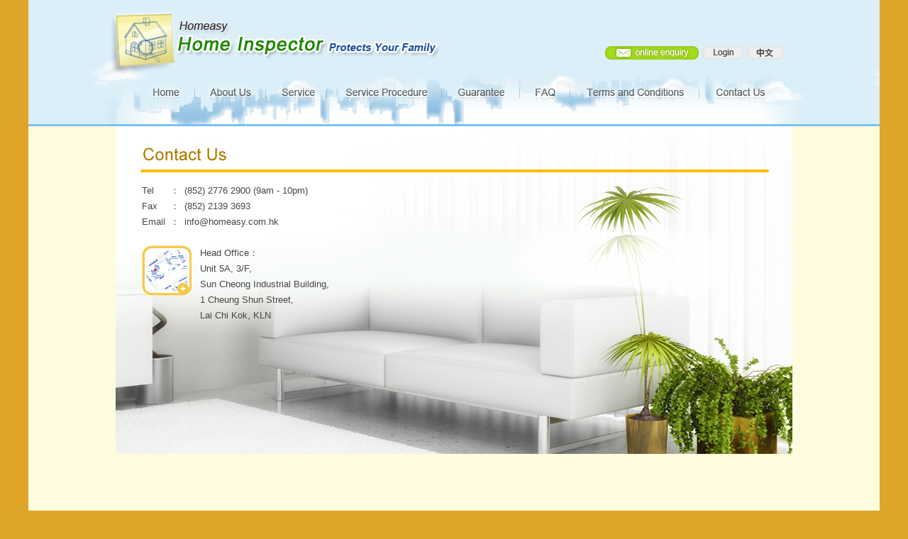

--- FILE ---
content_type: text/html
request_url: http://www.homeasy.com/eng/home_inspector/en/contactus.html
body_size: 2852
content:

<!DOCTYPE html PUBLIC "-//W3C//DTD XHTML 1.0 Transitional//EN" "http://www.w3.org/TR/xhtml1/DTD/xhtml1-transitional.dtd">
<html xmlns="http://www.w3.org/1999/xhtml">

<!-- Mirrored from clients2.web-design.hk/homeasy/html/home_inspector/zh/contactus.php by HTTrack Website Copier/3.x [XR&CO'2007], Thu, 18 Aug 2011 11:03:50 GMT -->
<head>
<meta http-equiv="Content-Type" content="text/html; charset=utf-8" />
<title>Homeasy - Home Inspector</title>
<link href="Scripts/type_style.css" rel="stylesheet" type="text/css" />
</head>

<body onload="MM_preloadImages('images/main_site/top/btn02o.jpg','images/main_site/top/btn03o.jpg','images/main_site/top/btn04o.jpg','images/main_site/top/btn05o.jpg','images/main_site/top/btn06o.jpg','images/main_site/top/btn07o.jpg','images/main_site/top/btn08o.jpg','images/main_site/top/btn09o.jpg')">
<table width="100%" border="0" cellspacing="0" cellpadding="0">
  <tr>
    <td width="50%"  style="background:url(images/main_site/a1.jpg) right top no-repeat">&nbsp;</td>
    <td bgcolor="#FFFCDF"><table width="1000" border="0" cellspacing="0" cellpadding="0">
      <tr>
        <td><script type="text/javascript">
function MM_swapImgRestore() { //v3.0
  var i,x,a=document.MM_sr; for(i=0;a&&i<a.length&&(x=a[i])&&x.oSrc;i++) x.src=x.oSrc;
}
function MM_preloadImages() { //v3.0
  var d=document; if(d.images){ if(!d.MM_p) d.MM_p=new Array();
    var i,j=d.MM_p.length,a=MM_preloadImages.arguments; for(i=0; i<a.length; i++)
    if (a[i].indexOf("#")!=0){ d.MM_p[j]=new Image; d.MM_p[j++].src=a[i];}}
}

function MM_findObj(n, d) { //v4.01
  var p,i,x;  if(!d) d=document; if((p=n.indexOf("?"))>0&&parent.frames.length) {
    d=parent.frames[n.substring(p+1)].document; n=n.substring(0,p);}
  if(!(x=d[n])&&d.all) x=d.all[n]; for (i=0;!x&&i<d.forms.length;i++) x=d.forms[i][n];
  for(i=0;!x&&d.layers&&i<d.layers.length;i++) x=MM_findObj(n,d.layers[i].document);
  if(!x && d.getElementById) x=d.getElementById(n); return x;
}

function MM_swapImage() { //v3.0
  var i,j=0,x,a=MM_swapImage.arguments; document.MM_sr=new Array; for(i=0;i<(a.length-2);i+=3)
   if ((x=MM_findObj(a[i]))!=null){document.MM_sr[j++]=x; if(!x.oSrc) x.oSrc=x.src; x.src=a[i+2];}
   
}
function MM_openBrWindow(theURL,winName,features) { //v2.0
  window.open(theURL,winName,features);
}
</script>
<body onLoad="MM_preloadImages('images/main_site/top/btn02o.jpg','images/main_site/top/btn03o.jpg','images/main_site/top/btn04o.jpg','images/main_site/top/btn05o.jpg','images/main_site/top/btn06o.jpg','images/main_site/top/btn07o.jpg','images/main_site/top/btn08o.jpg','images/main_site/top/btn09o.jpg')">
<table width="1000" border="0" cellspacing="0" cellpadding="0">
  <tr>
    <td><table width="547" border="0" cellspacing="0" cellpadding="0">
      <tr>
        <td><a href="index.html"><img src="images/main_site/top/logo.jpg" width="342" height="108" /></a></td>
        <td><img src="images/main_site/top/t01.jpg" width="366" height="108" /></td>
        <td><table width="292" border="0" cellspacing="0" cellpadding="0">
          <tr>
            <td><img src="images/main_site/top/t02.jpg" width="292" height="64" /></td>
          </tr>
          <tr>
            <td><a href="https://www.arcjent.com/homeasy/enq/genpage1.asp" target="_blank"><img src="images/main_site/top/t03.jpg" width="138" height="20" border="0" /></a><a href="#"><img src="images/main_site/top/t04.jpg" width="67" height="20" border="0"  onclick="MM_openBrWindow('../../coming_soon.html','','status=yes,width=380,height=220')"  /></a><a href="../../../home_inspector/zh/contactus.html"><img src="images/main_site/top/t05.jpg" width="87" height="20" /></a></td>
          </tr>
          <tr>
            <td><img src="images/main_site/top/t06.jpg" width="292" height="24" /></td>
          </tr>
        </table></td>
      </tr>
    </table></td>
  </tr>
  <tr>
    <td><img src="images/main_site/top/btn01.jpg" width="60" height="43" /><a href="index-2.html" onmouseout="MM_swapImgRestore()" onmouseover="MM_swapImage('Image171','','images/main_site/top/btn02o.jpg',1)"><img src="images/main_site/top/btn02.jpg" name="Image171" width="74" height="43" border="0" id="Image171" /></a><a href="about_us.html" onmouseout="MM_swapImgRestore()" onmouseover="MM_swapImage('Image12t','','images/main_site/top/btn03o.jpg',1)"><img src="images/main_site/top/btn03.jpg" name="Image12t" width="100" height="43" border="0" id="Image12t" /></a><a href="service1.html" onmouseout="MM_swapImgRestore()" onmouseover="MM_swapImage('Image13df','','images/main_site/top/btn04o.jpg',1)"><img src="images/main_site/top/btn04.jpg" name="Image13df" width="87" height="43" border="0" id="Image13df" /></a><a href="step.html" onmouseout="MM_swapImgRestore()" onmouseover="MM_swapImage('Image14ff','','images/main_site/top/btn05o.jpg',1)"><img src="images/main_site/top/btn05.jpg" name="Image14ff" width="161" height="43" border="0" id="Image14ff" /></a><a href="guarantee.html" onmouseout="MM_swapImgRestore()" onmouseover="MM_swapImage('Image15','','images/main_site/top/btn06o.jpg',1)"><img src="images/main_site/top/btn06.jpg" name="Image15" width="110" height="43" border="0" id="Image15" /></a><a href="problem.html" onmouseout="MM_swapImgRestore()" onmouseover="MM_swapImage('Image16','','images/main_site/top/btn07o.jpg',1)"><img src="images/main_site/top/btn07.jpg" name="Image16" width="72" height="43" border="0" id="Image16" /></a><a href="condition.html" onmouseout="MM_swapImgRestore()" onmouseover="MM_swapImage('Image17','','images/main_site/top/btn08o.jpg',1)"><img src="images/main_site/top/btn08.jpg" name="Image17" width="181" height="43" border="0" id="Image17" /></a><a href="contactus.html" onmouseout="MM_swapImgRestore()" onmouseover="MM_swapImage('Image18','','images/main_site/top/btn09o.jpg',1)"><img src="images/main_site/top/btn09.jpg" name="Image18" width="115" height="43" border="0" id="Image18" /></a><img src="images/main_site/top/btn10.jpg" width="40" height="43" /></td>
  </tr>
  <tr>
    <td><img src="images/main_site/top/t07.jpg" width="1000" height="27" /></td>
  </tr>
</table></td>
      </tr>
    </table>
      <table width="1000" border="0" cellspacing="0" cellpadding="0" style=" margin-bottom:40px;">
        <tr>
          <td height="509" valign="top" style="background-image:url(images/main_site/contactus/contactus.jpg)"><table width="910" border="0" cellspacing="0" cellpadding="0" style="margin-left:60px; margin-top:80px;">
            <tr>
              <td class="grey13_22"><table width="890" border="0" cellspacing="0" cellpadding="0">
                <tr>
                  <td width="40">Tel</td>
                  <td width="20"> ： </td>
                  <td>(852) 2776 2900 (9am - 10pm)</td>
                </tr>
                <tr>
                  <td>Fax</td>
                  <td> ： </td>
                  <td>(852) 2139 3693</td>
                </tr>
                <tr>
                  <td>Email</td>
                  <td> ： </td>
                  <td><a href="mailto:info@homeasy.com">info@homeasy.com.hk<br />
                  </a></td>
                </tr>
              </table>
                <br /></td>
            </tr>
            <tr>
              <td><table width="888" border="0" cellspacing="0" cellpadding="0">
                <tr>
                  <td width="296"><table width="296" border="0" cellspacing="0" cellpadding="0">
                    <tr>
                      <td valign="top"><a href="https://www.google.com.hk/maps/place/Sun+Cheong+Industrial+Bldg,+2-4+Cheung+Yee+St,+Cheung+Sha+Wan/@22.3373108,114.1491879,17z/data=!4m2!3m1!1s0x34040754845880e1:0x9c8455bec677d332?hl=en" target="_blank"><img src="images/main_site/contactus/map.gif" width="70" height="71" /></a></td>
                      <td valign="top" class="grey13_22"><a href="https://www.google.com.hk/maps/place/Sun+Cheong+Industrial+Bldg,+2-4+Cheung+Yee+St,+Cheung+Sha+Wan/@22.3373108,114.1491879,17z/data=!4m2!3m1!1s0x34040754845880e1:0x9c8455bec677d332?hl=en" target="_blank">Head Office：<br />
                        Unit 5A, 3/F, <br />
                        Sun Cheong Industrial Building,  <br />
                        1 Cheung Shun Street, <br />
                        Lai Chi Kok, KLN<br /></a></td>
                    </tr>
                  </table></td>
                  <td width="250"><table width="250" border="0" cellspacing="0" cellpadding="0">
                    <tr>
                      
                    </tr>
                  </table></td>
                  <td valign="top"><table width="296" border="0" cellspacing="0" cellpadding="0">
                    <tr>
                      
                    </tr>
                  </table></td>
                </tr>
              </table></td>
            </tr>
          </table></td>
        </tr>
    </table></td>
    <td width="50%" style="background:url(images/main_site/a1.jpg) left top no-repeat">&nbsp;</td>
  </tr>
</table>
<table width="100%" border="0" cellspacing="0" cellpadding="0">
  <tr>
    <td height="11"  style="background-image:url(images/main_site/footer_bg.jpg); background-position:center; background-repeat:no-repeat;"></td>
  </tr>
</table>
<table width="100%" border="0" cellspacing="0" cellpadding="0">
  <tr>
    <td width="50%">&nbsp;</td>
    <td><table width="1000" border="0" cellspacing="0" cellpadding="0">
      <tr>
        <td><table width="1000" border="0" cellspacing="0" cellpadding="0">
          <tr>
            <td><table width="1000" border="0" cellspacing="0" cellpadding="0">
              <tr>
                <td width="20">&nbsp;</td>
                <td height="120"><a href="../../household_cleaning" target="_blank"><img src="images/banner/ad1.jpg" width="236" height="88" /></a></td>
                <td><a href="../../pest_control/index.html" target="_blank"><img src="images/banner/ad4.jpg" width="217" height="89" /></a><a href="http://www.homeasy.com/pest_control/index.html" target="_blank"></a></td>
                <td><a href="../../../household_maintenance/service2.html" target="_blank"><img src="images/banner/08.jpg" width="200" height="89" /></a><a href="http://www.homeasy.com/household_maintenance/service2.html" target="_blank"></a></td>
                <td width="89"><a href="../../cooperate.html" target="_blank"><img src="images/main_site/top/b2b.jpg" width="89" height="81" /></a><a href="http://www.homeasy.com/cooperate.html" target="_blank"></a></td>
              </tr>
            </table></td>
          </tr>
          <tr>
            <td height="50" align="center" class="w12_20"><table width="1000" border="0" cellspacing="0" cellpadding="0">
              <tr>
                <td height="50" align="center" class="w12_20"><a href="../../" target="_blank">Home</a> | <a href="../../household_cleaning" target="_blank">Household Cleaning</a>| <a href="../../overseas_maid/" target="_blank"> Overseas Maid</a> | <a href="../../maternity_service/" target="_blank">Maternity service</a> | <a href="index.html" target="_blank">Home Inspector</a> | <a href="../../../household_maintenance/index.html" target="_blank"> Household Maintenance (chi)</a> | <a href="../../pest_control/index.html" target="_blank">Pest Control</a> |<br />
                  <a href="../../../baseboard_maintenance/index.html" target="_blank"> Baseboard Maintenance (chi)</a> | <a href="../../../moving_service/index.html" target="_blank"> Moving Service (chi)</a> | <a href="../../concierge_service/" target="_blank">Concierge Service</a><br />
                  <span class="w11_20">Copyright @2011 Homeasy Services Limited.All Right Reserved.Powered By <a href="http://www.bic-ltd.com/" target="_blank">BIC Limited</a></span></td>
              </tr>
            </table></td>
          </tr>
        </table></td>
      </tr>
    </table></td>
    <td width="50%">&nbsp;</td>
  </tr>
</table>
<div >
























</div>
</body>

<!-- Mirrored from clients2.web-design.hk/homeasy/html/home_inspector/zh/contactus.php by HTTrack Website Copier/3.x [XR&CO'2007], Thu, 18 Aug 2011 11:03:50 GMT -->
</html>


--- FILE ---
content_type: text/css
request_url: http://www.homeasy.com/eng/home_inspector/en/Scripts/type_style.css
body_size: 1511
content:
@charset "utf-8";
html,body{
	margin: 0px;
	background-color:#dfa528;
	height:100%;
	font-family: Arial, Helvetica, sans-serif, 細明體;
}

img{
border: 0px;
}

#menubg{
	position:absolute;
	width:100%;
	z-index:9999;
	top:0px; 
}


.table_border_grey{	border: 1px solid #f3f3f3;}
.table_border_grey02{	border: 1px solid #e9e9e9;}

.pngfix { behavior: url(iepngfix.php)}



.field1 {
	font-family: Arial, Helvetica, sans-serif;
	font-size: 11px;
	padding-left:5px;
	color: #000000;
	background-color: #ffffff;
	height: 18px;
	width: 65px;
	border: 0px solid #7f9db9;
}


.pur12_24 {font-weight:normal;     font-size: 12px;          line-height: 24px;          color: #733b9f; }
.pur12_24   a        {color :#733b9f;text-decoration:underline;}
.pur12_24  a:hover  {text-decoration:underline; }

.pur12_18b {font-weight:bold;     font-size: 12px;          line-height:18px;          color: #733b9f;}
.pur12_18b a        {color :#733b9f;text-decoration:none;}
.pur12_18b a:hover  {text-decoration:underline; }


.pur12_18bu {font-weight:bold;     font-size: 12px;          line-height:18px;          color: #a974d3; text-decoration:underline;}
.pur12_18bu a        {color :#a974d3;text-decoration:underline;}
.pur12_18bu a:hover  {text-decoration:underline; }


.pur13_25 {font-weight:normal;     font-size: 13px;          line-height: 25px;          color: #733b9f; }
.pur13_25   a        {color :#733b9f;text-decoration:underline;}
.pur13_25 a:hover  {text-decoration:underline; }


.red12_24 {font-weight:normal;     font-size: 12px;          line-height: 24px;          color: #ba203e; }
.red12_24    a        {color :#ba203e;text-decoration:underline;}
.red12_24  a:hover  {text-decoration:underline; }

.red13_25 {font-weight:normal;     font-size: 13px;          line-height: 25px;          color: #8d0f28; }
.red13_25   a        {color :#8d0f28;text-decoration:none;}
.red13_25 a:hover  {text-decoration:underline; }

.red12_17 {font-weight:normal;     font-size: 12px;          line-height: 17px;          color: #cf2244; }
.red12_17   a        {color :#cf2244;text-decoration:none;}
.red12_17 a:hover  {text-decoration:underline; }

.pink12_20 {font-weight:normal;     font-size: 12px;          line-height: 20px;          color: #855f5f; }
.pink12_20   a        {color :#855f5f;text-decoration:none;}
.pink12_20  a:hover  {text-decoration:underline; }

.pink12_1802 {font-weight:normal;     font-size: 12px;          line-height: 18px;          color: #ff7993; }
.pink12_1802   a        {color :#ff7993;text-decoration:none;}
.pink12_1802  a:hover  {text-decoration:underline; }

.pink12_18 {font-weight:normal;     font-size: 12px;          line-height: 18px;          color: #855f5f; }
.pink12_18   a        {color :#855f5f;text-decoration:none;}
.pink12_18  a:hover  {text-decoration:underline; }


.pink15_20b {font-weight:bold;     font-size: 15px;          line-height: 20px;          color: #fa5858; }
.pink15_20b   a        {color :#fa5858;text-decoration:none;}
.pink15_20b  a:hover  {text-decoration:underline; }


.pink14_16b {font-weight:bold;     font-size: 14px;          line-height: 16px;          color: #c4004d; }
.pink14_16b  a        {color :#c4004d;text-decoration:none;}
.pink14_16b a:hover  {text-decoration:underline; }




.brown12_20b {font-weight:bold;    font-size: 12px;          line-height: 20px;           color: #a46400; }
.brown12_20b  a        {color :#a46400;text-decoration:none;}
.brown12_20b a:hover  {text-decoration:underline; }

.brown12_16 {font-weight:normal;    font-size: 12px;          line-height: 16px;           color: #744000; }
.brown12_16   a        {color :#744000;text-decoration:none;}
.brown12_16  a:hover  {text-decoration:underline; }


.brown15_16 {font-weight:normal;    font-size: 15px;          line-height: 20px;           color: #874e04; }
.brown15_20b {font-weight:bold;    font-size: 15px;          line-height: 20px;           color: #a36125; }
.brown12_16b {font-weight:bold;    font-size: 12px;          line-height: 16px;           color: #7d1f1f; }


.org12_1602 {font-weight:normal;       font-size: 12px;          line-height: 16px;          color: #c54403; }
.org12_1602   a        {color :#c54403;text-decoration:underline;}
.org12_1602  a:hover  {text-decoration:underline; }


.org16_20b {font-weight:bold;      font-size: 16px;          line-height: 20px;          color: #f38921; }

.org16_20 {font-weight:normal;      font-size: 16px;          line-height: 20px;          color: #fb6a00; }
.org13_16b {font-weight:bold;       font-size: 13px;          line-height: 16px;          color: #ff9600; }

.org12_16 {font-weight:normal;       font-size: 12px;          line-height: 20px;          color: #f38b11; }
.org12_16   a        {color :#f38b11;text-decoration:underline;}
.org12_16  a:hover  {text-decoration:underline; }



.blue13_25 {font-weight:normal;     font-size: 13px;          line-height: 25px;          color: #135b80; }
.blue13_25 a        {color :#135b80;text-decoration:underline;}
.blue13_25 a:hover  {text-decoration:underline; }




.blue12_16 {font-weight:normal;     font-size: 12px;          line-height: 16px;          color: #2068c2; }
.blue12_16  a        {color :#2068c2;text-decoration:underline;}
.blue12_16  a:hover  {text-decoration:underline; }
166291



.blue12_18b {font-weight:bold;     font-size: 12px;          line-height: 16px;          color: #6585a2; }
.blue12_18b  a        {color :#6585a2;text-decoration:none;}
.blue12_18b   a:hover  {text-decoration:underline; }

.blue12_1602 {font-weight:normal;     font-size: 12px;          line-height: 16px;          color: #00487e; }
.blue12_1602  a        {color :#00487e;text-decoration:none;}
.blue12_1602   a:hover  {text-decoration:underline; }


.blue12_1603 {font-weight:normal;     font-size: 12px;          line-height: 16px;          color: #166291; }
.blue12_1603  a        {color :#166291;text-decoration:underline;}
.blue12_1603   a:hover  {text-decoration:underline; }


.blue12_20b {font-weight:bold;     font-size: 12px;          line-height: 20px;          color: #244c67; }
.blue12_20b  a        {color :#244c67;text-decoration:none;}
.blue12_20b  a:hover  {text-decoration:underline; }


.green13_20b02 {font-weight:bold;     font-size: 13px;          line-height: 20px;          color: #202f00; }

.green12_20b {font-weight:bold;     font-size: 12px;          line-height: 20px;          color: #6d6516; }
.green12_20b   a        {color :#6d6516;text-decoration:none;}
.green12_20b a:hover  {text-decoration:underline; }


.grey12_24p {font-weight:normal;     font-size: 12px;          line-height: 24px;          color: #464646;
padding-left:5px; }

.grey12_2402p {font-weight:normal;     font-size: 12px;          line-height: 24px;          color: #666666;
padding-left:5px; }


.grey13_16 {font-weight:normal;     font-size: 13px;          line-height: 16px;          color: #666666; }
.grey12_16 {font-weight:normal;     font-size: 12px;          line-height: 16px;          color: #666666; }
.grey12_18 {font-weight:normal;     font-size: 12px;          line-height: 18px;          color: #666666; }
.grey15_20 {font-weight:normal;     font-size: 15px;          line-height: 20px;          color: #666666; }

.grey13_22 {font-weight:normal;     font-size: 13px;          line-height: 22px;          color: #464646; }
.grey13_22 a        {color :#464646;text-decoration:none;}
.grey13_22 a:hover  {text-decoration:underline; }


.grey12_24 {font-weight:normal;     font-size: 12px;          line-height: 24px;          color: #464646; }
.grey12_24 a        {color :#464646;text-decoration:none;}
.grey12_24 a:hover  {text-decoration:underline; }

.grey12_20 {font-weight:normal;     font-size: 12px;          line-height: 20px;          color: #666666; }
.grey12_20 a        {color :#666666;text-decoration:none;}
.grey12_20 a:hover  {text-decoration:underline; }


.yellow13_16u {font-weight:normal;     font-size: 13px;          line-height: 16px;          color: #ffc54a;text-decoration:underline; }
.yellow13_16u  a        {color :#ffc54a;text-decoration:underline;}
.yellow13_16u a:hover  {text-decoration:underline; }

.w16_20b {font-weight:bold;     font-size: 16px;          line-height: 20px;          color: #ffffff; }
.w16_20b  a        {color :#ffffff;text-decoration:none;}
.w16_20b a:hover  {text-decoration:underline; }

.w15_16 {font-weight:normal;     font-size: 15px;          line-height: 18px;          color: #ffffff; }
.w15_16  a        {color :#ffffff;text-decoration:none;}
.w15_16 a:hover  {text-decoration:underline; }

.w14_16b {font-weight:bold;     font-size: 14px;          line-height: 16px;          color: #ffffff; }
.w14_16b  a        {color :#ffffff;text-decoration:none;}
.w14_16b a:hover  {text-decoration:underline; }

.w13_16b {font-weight:bold;     font-size: 13px;          line-height: 16px;          color: #ffffff; }
.w13_16b  a        {color :#ffffff;text-decoration:none;}
.w13_16b a:hover  {text-decoration:underline; }

.w13_16 {font-weight:normal;     font-size: 13px;          line-height: 16px;          color: #ffffff; }
.w13_16  a        {color :#ffffff;text-decoration:none;}
.w13_16 a:hover  {text-decoration:underline; }

.w12_17 {font-weight:normal;     font-size: 12px;          line-height: 17px;          color: #ffffff; }
.w12_17  a        {color :#ffffff;text-decoration:none;}
.w12_17 a:hover  {text-decoration:underline; }

.w12_16 {font-weight:normal;     font-size: 12px;          line-height: 16px;          color: #ffffff; }
.w12_16  a        {color :#ffffff;text-decoration:none;}
.w12_16 a:hover  {text-decoration:underline; }

.w12_20 {font-weight:normal;     font-size: 12px;          line-height: 20px;          color: #ffffff; }
.w12_20  a        {color :#ffffff;text-decoration:none;}
.w12_20 a:hover  {text-decoration:underline; }

.w11_20 {font-weight:normal;     font-size: 11px;          line-height: 20px;          color: #ffffff; }
.w11_20  a        {color :#ffffff;text-decoration:none;}
.w11_20 a:hover  {text-decoration:underline; }


.black12_16 {font-weight:normal;     font-size: 12px;          line-height: 16px;          color: #000000; }
.black12_16   a        {color :#000000;text-decoration:none;}
.black12_16  a:hover  {text-decoration:underline; }






div.photo {
border:2px solid #6c6862
}
div.photo img{
border:1px solid #000000
}
